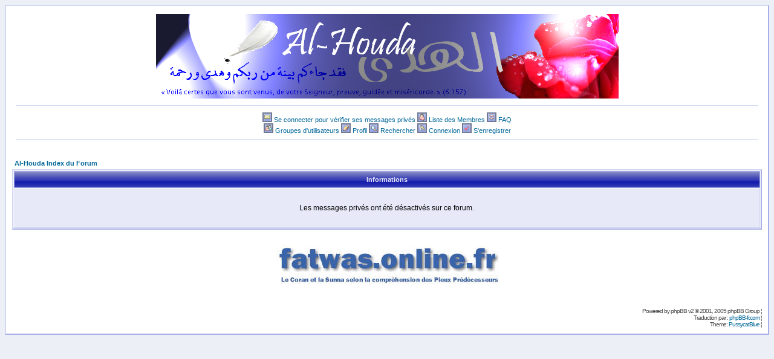

--- FILE ---
content_type: text/html
request_url: http://al.houda.free.fr/forum/privmsg.php?folder=inbox&sid=00364914b2060e62c86722de40b9e816
body_size: 6395
content:
<!DOCTYPE HTML PUBLIC "-//W3C//DTD HTML 4.01 Transitional//EN">
<html dir="LTR">
<head>
<meta http-equiv="Content-Type" content="text/html; charset=ISO-8859-1">
<meta http-equiv="Content-Style-Type" content="text/css">

<link rel="top" href="./index.php?sid=71563f6b2c33afc7387ea0bca4a475d2" title="Al-Houda Index du Forum" />
<link rel="search" href="./search.php?sid=71563f6b2c33afc7387ea0bca4a475d2" title="Rechercher" />
<link rel="help" href="./faq.php?sid=71563f6b2c33afc7387ea0bca4a475d2" title="FAQ" />
<link rel="author" href="./memberlist.php?sid=71563f6b2c33afc7387ea0bca4a475d2" title="Liste des Membres" />

<title>Al-Houda :: </title>
<link rel="stylesheet" href="templates/pussycatblue/pussycatblue.css" type="text/css">
<script language="JavaScript" src="bbcode_box/fade.js" type="text/javascript"></script></head>
<body>

<a name="top"></a>

<table width="100%" cellspacing="0" cellpadding="10" border="0" align="center">
   <tr>
      <td class="bodyline"><table cellspacing="0" cellpadding="0" border="0" width="100%">
         <tr>
            <td align="center" valign="top"><a href="index.php?sid=71563f6b2c33afc7387ea0bca4a475d2"><img src="templates/pussycatblue/images/logo_pcb_big.jpg" border="0" alt="Al-Houda Index du Forum" title="Al-Houda Index du Forum" vspace="3" /></a></td>
         </tr>
         <tr>
            <td align="center" valign="top">
               <hr />
                  <span class="mainmenu"><a href="privmsg.php?folder=inbox&amp;sid=71563f6b2c33afc7387ea0bca4a475d2" class="mainmenu"><img src="templates/pussycatblue/images/icon_mini_pm.gif" width="16" height="16" border="0" alt="Se connecter pour vérifier ses messages privés" /></a>
         <a href="privmsg.php?folder=inbox&amp;sid=71563f6b2c33afc7387ea0bca4a475d2" class="mainmenu">Se connecter pour vérifier ses messages privés</a>
         <a href="memberlist.php?sid=71563f6b2c33afc7387ea0bca4a475d2" class="mainmenu"><img src="templates/pussycatblue/images/icon_mini_members.gif" width="16" height="16" border="0" alt="Liste des Membres" /></a>
         <a href="memberlist.php?sid=71563f6b2c33afc7387ea0bca4a475d2" class="mainmenu">Liste des Membres</a>
         <a href="faq.php?sid=71563f6b2c33afc7387ea0bca4a475d2" class="mainmenu"><img src="templates/pussycatblue/images/icon_mini_faq.gif" width="16" height="16" border="0" alt="FAQ" />
         <a href="faq.php?sid=71563f6b2c33afc7387ea0bca4a475d2" class="mainmenu">FAQ</a>
         <a href="groupcp.php?sid=71563f6b2c33afc7387ea0bca4a475d2" class="mainmenu"><br /><img src="templates/pussycatblue/images/icon_mini_groups.gif" width="16" height="16" border="0" alt="Groupes d'utilisateurs" />
         <a href="groupcp.php?sid=71563f6b2c33afc7387ea0bca4a475d2" class="mainmenu">Groupes d'utilisateurs</a>
         <a href="profile.php?mode=editprofile&amp;sid=71563f6b2c33afc7387ea0bca4a475d2" class="mainmenu"><img src="templates/pussycatblue/images/icon_mini_profile.gif" width="16" height="16" border="0" alt="Profil" /></a>
         <a href="profile.php?mode=editprofile&amp;sid=71563f6b2c33afc7387ea0bca4a475d2" class="mainmenu">Profil</a>
         <a href="search.php?sid=71563f6b2c33afc7387ea0bca4a475d2" class="mainmenu"><img src="templates/pussycatblue/images/icon_mini_search.gif" width="16" height="16" border="0" alt="Rechercher" /></a>
         <a href="search.php?sid=71563f6b2c33afc7387ea0bca4a475d2" class="mainmenu">Rechercher</a>
         <a href="login.php?sid=71563f6b2c33afc7387ea0bca4a475d2" class="mainmenu"><img src="templates/pussycatblue/images/icon_mini_login.gif" width="16" height="16" border="0" alt="Connexion" /></a>
         <a href="login.php?sid=71563f6b2c33afc7387ea0bca4a475d2" class="mainmenu">Connexion</a>
         <a href="profile.php?mode=register&amp;sid=71563f6b2c33afc7387ea0bca4a475d2" class="mainmenu"><img src="templates/pussycatblue/images/icon_mini_register.gif" width="16" height="16" border="0" alt="S'enregistrer" /></a>
         <a href="profile.php?mode=register&amp;sid=71563f6b2c33afc7387ea0bca4a475d2" class="mainmenu">S'enregistrer</a>

            </span>
               <hr />						</span></td>
         </tr>
         </table>
      <br />

<table width="100%" cellspacing="2" cellpadding="2" border="0" align="center">
	<tr>
		<td align="left" class="nav"><a href="index.php?sid=71563f6b2c33afc7387ea0bca4a475d2" class="nav">Al-Houda Index du Forum</a></td>
	</tr>
</table>

<table class="forumline" width="100%" cellspacing="1" cellpadding="4" border="0">
	<tr>
		<th class="thHead" height="25"><b>Informations</b></th>
	</tr>
	<tr>
		<td class="row1"><table width="100%" cellspacing="0" cellpadding="1" border="0">
			<tr>
				<td>&nbsp;</td>
			</tr>
			<tr>
				<td align="center"><span class="gen">Les messages privés ont été désactivés sur ce forum.</span></td>
			</tr>
			<tr>
				<td>&nbsp;</td>
			</tr>
		</table></td>
	</tr>
</table>

<br clear="all" />


<center><table cellspacing="3" border="0" align="center" cellpadding="0"><a href="http://www.fatwas.online.fr" target="_blank"><img src="http://www.fatwas.online.fr/fatwabarre.jpg" alt="" border="0"/></a></table></center>
<div align="center"><span class="copyright"><br /></span></div>
<!--
	We request you retain the full copyright notice below including the link to www.phpbb.com.
	This not only gives respect to the large amount of time given freely by the developers
	but also helps build interest, traffic and use of phpBB 2.0. If you cannot (for good
	reason) retain the full copyright we request you at least leave in place the
	Powered by phpBB line, with phpBB linked to www.phpbb.com. If you refuse
	to include even this then support on our forums may be affected.

	The phpBB Group : 2002

	//
	// Reddev Styles (copyright from reddog)
	//

	- This Style is licensed for personal use ONLY (private/non commercial use).
	- You can not remove or modify my copyright notice and link.
	- You may not distribute this Style on any site without my permission.

	http://www.reddevboard.com/
// -->

<br />
<div align="right"><span class="copyright">Powered by <a href="http://www.phpbb.com/" class="copyright">phpBB</a> v2 &copy; 2001, 2005 phpBB Group ¦</br>
Traduction par : <a href="http://www.phpbb-fr.com/" target="_blank">phpBB-fr.com</a> ¦<br />
Theme: <a href="http://www.reddevboard.com/">PussycatBlue</a> ¦<br /></span></div>
		</td>
	</tr>
</table>

</body>
</html>

